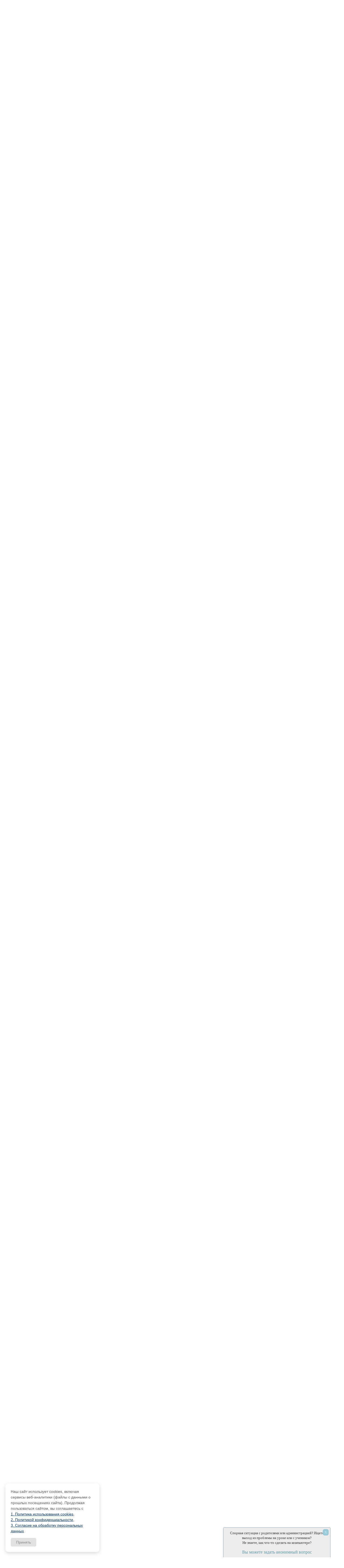

--- FILE ---
content_type: application/javascript; charset=UTF-8
request_url: https://pedsovet.su/js/script.min.js
body_size: 2957
content:
// TODO


(function( $ )
 {
    $.fn.tooltip = function( options ) {
        
        var defaults = {
            position        : 'top',
            offset          : 5,
            arrowWidth      : 10, // Not customizable yet.
            backgroundColor : '',
            parent          : 'body'
        };
        
        var settings = $.extend( {}, defaults, options );
 
        this.each(function(i, el)
        {
            var $tooltip,
                $el = $(el),
                ttOffset = settings.arrowWidth + settings.offset;
            
            $(this).hover(function()
            {
                $tooltip = $('<span></span>').addClass('tooltip').html( $(this).data('tt') );
                var $arrow   = $('<span></span>').addClass('tt-arrow');
                $(settings.parent).append( $tooltip.append($arrow) ).show();
                
                // Position.
                if ( settings.position == 'top' ) {
                    $tooltip.addClass('tt-t').css('top', $el.offset().top - $tooltip.outerHeight() - ttOffset )
                                             .css('left', $el.offset().left + $el.outerWidth()/2 - $tooltip.outerWidth()/2 );
                }
                else if ( settings.position == 'right' ) {
                    $tooltip.addClass('tt-r').css('top', $el.offset().top + $el.outerHeight()/2 - $tooltip.outerHeight()/2 )
                                             .css('left', $el.offset().left + $el.outerWidth() + ttOffset );
                }
                else if ( settings.position == 'bottom' ) {
                    $tooltip.addClass('tt-b').css('top', $el.offset().top + $el.outerHeight() + ttOffset )
                                             .css('left', $el.offset().left + $el.outerWidth()/2 - $tooltip.outerWidth()/2 );
                }
                else if ( settings.position == 'left' ) {
                    $tooltip.addClass('tt-l').css('top', $el.offset().top + $el.outerHeight()/2 - $tooltip.outerHeight()/2 )
                                             .css('left', $el.offset().left - $tooltip.outerWidth() - ttOffset );
                }
                
                // Color.
                if (settings.backgroundColor) {
                    $tooltip.css('background-color', settings.backgroundColor);
                    switch(settings.position) {
                        case 'top'    : $arrow.css('border-top-color', settings.backgroundColor); break;
                        case 'right'  : $arrow.css('border-right-color', settings.backgroundColor); break;
                        case 'bottom' : $arrow.css('border-bottom-color', settings.backgroundColor); break;
                        case 'left'   : $arrow.css('border-left-color', settings.backgroundColor);
                    }
                }
            },
            function() {
                $tooltip.remove();
            });
        });
        
        return this;
    };
}( jQuery ));